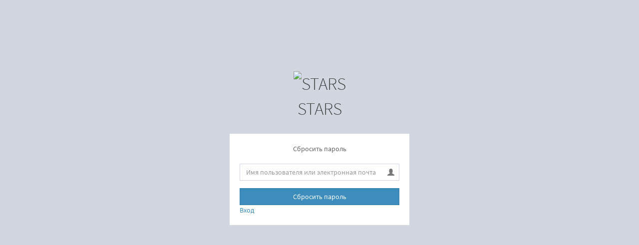

--- FILE ---
content_type: text/html; charset=UTF-8
request_url: https://localstar.tech/admin/resetting/request
body_size: 1756
content:

<!DOCTYPE html>
<html class="no-js">
    <head>
                    <meta http-equiv="X-UA-Compatible" content="IE=edge">
            <meta charset="UTF-8">
            <meta content='width=device-width, initial-scale=1, maximum-scale=1, user-scalable=no' name='viewport'>
        
        <meta data-sonata-admin='{"config":{"SKIN":"skin-black","CONFIRM_EXIT":true,"USE_SELECT2":true,"USE_ICHECK":true,"USE_STICKYFORMS":true,"DEBUG":false},"translations":{"CONFIRM_EXIT":"\u0423 \u0432\u0430\u0441 \u0435\u0441\u0442\u044c \u043d\u0435\u0441\u043e\u0445\u0440\u0430\u043d\u0435\u043d\u043d\u044b\u0435 \u0434\u0430\u043d\u043d\u044b\u0435"}}'
        >

                                    <link rel="stylesheet" href="/bundles/sonatacore/vendor/bootstrap/dist/css/bootstrap.min.css">
                            <link rel="stylesheet" href="/bundles/sonatacore/vendor/components-font-awesome/css/font-awesome.min.css">
                            <link rel="stylesheet" href="/bundles/sonatacore/vendor/ionicons/css/ionicons.min.css">
                            <link rel="stylesheet" href="/bundles/sonataadmin/vendor/admin-lte/dist/css/AdminLTE.min.css">
                            <link rel="stylesheet" href="/bundles/sonataadmin/vendor/iCheck/skins/square/blue.css">
                            <link rel="stylesheet" href="/bundles/sonatacore/vendor/eonasdan-bootstrap-datetimepicker/build/css/bootstrap-datetimepicker.min.css">
                            <link rel="stylesheet" href="/bundles/sonataadmin/vendor/jqueryui/themes/base/jquery-ui.css">
                            <link rel="stylesheet" href="/bundles/sonatacore/vendor/select2/select2.css">
                            <link rel="stylesheet" href="/bundles/sonatacore/vendor/select2-bootstrap-css/select2-bootstrap.min.css">
                            <link rel="stylesheet" href="/bundles/sonataadmin/vendor/x-editable/dist/bootstrap3-editable/css/bootstrap-editable.css">
                            <link rel="stylesheet" href="/bundles/sonataadmin/css/styles.css">
                            <link rel="stylesheet" href="/bundles/sonataadmin/css/layout.css">
                            <link rel="stylesheet" href="/bundles/sonataadmin/css/tree.css">
                            <link rel="stylesheet" href="/bundles/sonatacore/css/flashmessage.css">
                            <link rel="stylesheet" href="/bundles/sonataadmin/vendor/admin-lte/dist/css/skins/skin-black.min.css">
                    
                                
                                                <script src="/bundles/sonatacore/vendor/jquery/dist/jquery.min.js"></script>
                                    <script src="/bundles/sonataadmin/vendor/jquery.scrollTo/jquery.scrollTo.min.js"></script>
                                    <script src="/bundles/sonataadmin/vendor/jqueryui/ui/minified/jquery-ui.min.js"></script>
                                    <script src="/bundles/sonataadmin/vendor/jqueryui/ui/minified/i18n/jquery-ui-i18n.min.js"></script>
                                    <script src="/bundles/sonatacore/vendor/moment/min/moment.min.js"></script>
                                    <script src="/bundles/sonatacore/vendor/bootstrap/dist/js/bootstrap.min.js"></script>
                                    <script src="/bundles/sonatacore/vendor/eonasdan-bootstrap-datetimepicker/build/js/bootstrap-datetimepicker.min.js"></script>
                                    <script src="/bundles/sonataadmin/vendor/jquery-form/jquery.form.js"></script>
                                    <script src="/bundles/sonataadmin/jquery/jquery.confirmExit.js"></script>
                                    <script src="/bundles/sonataadmin/vendor/x-editable/dist/bootstrap3-editable/js/bootstrap-editable.min.js"></script>
                                    <script src="/bundles/sonatacore/vendor/select2/select2.min.js"></script>
                                    <script src="/bundles/sonataadmin/vendor/admin-lte/dist/js/app.min.js"></script>
                                    <script src="/bundles/sonataadmin/vendor/iCheck/icheck.min.js"></script>
                                    <script src="/bundles/sonataadmin/vendor/slimScroll/jquery.slimscroll.min.js"></script>
                                    <script src="/bundles/sonataadmin/vendor/waypoints/lib/jquery.waypoints.min.js"></script>
                                    <script src="/bundles/sonataadmin/vendor/waypoints/lib/shortcuts/sticky.min.js"></script>
                                    <script src="/bundles/sonataadmin/vendor/readmore-js/readmore.min.js"></script>
                                    <script src="/bundles/sonataadmin/vendor/masonry/dist/masonry.pkgd.min.js"></script>
                                    <script src="/bundles/sonataadmin/Admin.js"></script>
                                    <script src="/bundles/sonataadmin/treeview.js"></script>
                                    <script src="/bundles/sonataadmin/sidebar.js"></script>
                                    <script src="/bundles/sonatacore/js/base.js"></script>
                            
                                                    <script src="/bundles/sonatacore/vendor/moment/locale/ru.js"></script>
            
                                                                            <script src="/bundles/sonatacore/vendor/select2/select2_locale_ru.js"></script>
                                    
        <title>
                    Администрирование

                                                        </title>
    </head>
    <body
            class="sonata-bc login-page">

    <div class="wrapper">

                    <header class="main-header">
                                    <noscript>
                        <div class="noscript-warning">
                            В вашем браузере отключен Javascipt. Некоторые функции сайта будут недоступны.
                        </div>
                    </noscript>
                                                            </header>
        
        
    <div class="login-box">
                    <div class="login-logo">
                <a href="/admin/dashboard">
                                            <div>
                            <img style="width:64px;" src="/./api/v1/getFile/logo/logo.png" alt="STARS">
                        </div>
                                                                <span>STARS</span>
                                    </a>
            </div>
                <div class="login-box-body">
                            <p class="login-box-msg">Сбросить пароль</p>
                <form action="/admin/resetting/send-email" method="post" role="form">
                    <div class="form-group has-feedback">
                        <input type="text" class="form-control" id="username"  name="username" required="required"
                            placeholder="Имя пользователя или электронная почта"/>
                        <span class="glyphicon glyphicon-user form-control-feedback"></span>
                    </div>

                    <div class="row">
                        <div class="col-xs-12">
                            <button type="submit" class="btn btn-primary btn-block btn-flat">
                                Сбросить пароль
                            </button>
                        </div>
                    </div>
                </form>

                <a href="/admin/login">
                    Вход
                </a>
                    </div>
    </div>

    </div>

    
    <script defer src="https://static.cloudflareinsights.com/beacon.min.js/vcd15cbe7772f49c399c6a5babf22c1241717689176015" integrity="sha512-ZpsOmlRQV6y907TI0dKBHq9Md29nnaEIPlkf84rnaERnq6zvWvPUqr2ft8M1aS28oN72PdrCzSjY4U6VaAw1EQ==" data-cf-beacon='{"version":"2024.11.0","token":"a211ef18a32f4b6cae881cd05ce5ebef","r":1,"server_timing":{"name":{"cfCacheStatus":true,"cfEdge":true,"cfExtPri":true,"cfL4":true,"cfOrigin":true,"cfSpeedBrain":true},"location_startswith":null}}' crossorigin="anonymous"></script>
</body>
</html>


--- FILE ---
content_type: text/css
request_url: https://localstar.tech/bundles/sonataadmin/css/styles.css
body_size: 3266
content:
/**
 * SonataAdminBundle Theme based on SB Admin v2.0
 * http://startbootstrap.com/templates/sb-admin-v2/
*/

/* source-sans-pro-cyrillic-ext-300-normal*/
@font-face {
  font-family: 'Source Sans Pro';
  font-style: normal;
  font-display: swap;
  font-weight: 300;
  src: url(../fonts/source-sans-pro-cyrillic-ext-300-normal.woff2) format('woff2'), url(../fonts/source-sans-pro-all-300-normal.woff) format('woff');
  unicode-range: U+0460-052F, U+1C80-1C88, U+20B4, U+2DE0-2DFF, U+A640-A69F, U+FE2E-FE2F;
}
/* source-sans-pro-cyrillic-300-normal*/
@font-face {
  font-family: 'Source Sans Pro';
  font-style: normal;
  font-display: swap;
  font-weight: 300;
  src: url(../fonts/source-sans-pro-cyrillic-300-normal.woff2) format('woff2'), url(../fonts/source-sans-pro-all-300-normal.woff) format('woff');
  unicode-range: U+0400-045F, U+0490-0491, U+04B0-04B1, U+2116;
}
/* source-sans-pro-greek-ext-300-normal*/
@font-face {
  font-family: 'Source Sans Pro';
  font-style: normal;
  font-display: swap;
  font-weight: 300;
  src: url(../fonts/source-sans-pro-greek-ext-300-normal.woff2) format('woff2'), url(../fonts/source-sans-pro-all-300-normal.woff) format('woff');
  unicode-range: U+1F00-1FFF;
}
/* source-sans-pro-greek-300-normal*/
@font-face {
  font-family: 'Source Sans Pro';
  font-style: normal;
  font-display: swap;
  font-weight: 300;
  src: url(../fonts/source-sans-pro-greek-300-normal.woff2) format('woff2'), url(../fonts/source-sans-pro-all-300-normal.woff) format('woff');
  unicode-range: U+0370-03FF;
}
/* source-sans-pro-vietnamese-300-normal*/
@font-face {
  font-family: 'Source Sans Pro';
  font-style: normal;
  font-display: swap;
  font-weight: 300;
  src: url(../fonts/source-sans-pro-vietnamese-300-normal.woff2) format('woff2'), url(../fonts/source-sans-pro-all-300-normal.woff) format('woff');
  unicode-range: U+0102-0103, U+0110-0111, U+0128-0129, U+0168-0169, U+01A0-01A1, U+01AF-01B0, U+1EA0-1EF9, U+20AB;
}
/* source-sans-pro-latin-ext-300-normal*/
@font-face {
  font-family: 'Source Sans Pro';
  font-style: normal;
  font-display: swap;
  font-weight: 300;
  src: url(../fonts/source-sans-pro-latin-ext-300-normal.woff2) format('woff2'), url(../fonts/source-sans-pro-all-300-normal.woff) format('woff');
  unicode-range: U+0100-024F, U+0259, U+1E00-1EFF, U+2020, U+20A0-20AB, U+20AD-20CF, U+2113, U+2C60-2C7F, U+A720-A7FF;
}
/* source-sans-pro-latin-300-normal*/
@font-face {
  font-family: 'Source Sans Pro';
  font-style: normal;
  font-display: swap;
  font-weight: 300;
  src: url(../fonts/source-sans-pro-latin-300-normal.woff2) format('woff2'), url(../fonts/source-sans-pro-all-300-normal.woff) format('woff');
  unicode-range: U+0000-00FF, U+0131, U+0152-0153, U+02BB-02BC, U+02C6, U+02DA, U+02DC, U+2000-206F, U+2074, U+20AC, U+2122, U+2191, U+2193, U+2212, U+2215, U+FEFF, U+FFFD;
}

/* source-sans-pro-cyrillic-ext-300-italic*/
@font-face {
  font-family: 'Source Sans Pro';
  font-style: italic;
  font-display: swap;
  font-weight: 300;
  src: url(../fonts/source-sans-pro-cyrillic-ext-300-italic.woff2) format('woff2'), url(../fonts/source-sans-pro-all-300-italic.woff) format('woff');
  unicode-range: U+0460-052F, U+1C80-1C88, U+20B4, U+2DE0-2DFF, U+A640-A69F, U+FE2E-FE2F;
}
/* source-sans-pro-cyrillic-300-italic*/
@font-face {
  font-family: 'Source Sans Pro';
  font-style: italic;
  font-display: swap;
  font-weight: 300;
  src: url(../fonts/source-sans-pro-cyrillic-300-italic.woff2) format('woff2'), url(../fonts/source-sans-pro-all-300-italic.woff) format('woff');
  unicode-range: U+0400-045F, U+0490-0491, U+04B0-04B1, U+2116;
}
/* source-sans-pro-greek-ext-300-italic*/
@font-face {
  font-family: 'Source Sans Pro';
  font-style: italic;
  font-display: swap;
  font-weight: 300;
  src: url(../fonts/source-sans-pro-greek-ext-300-italic.woff2) format('woff2'), url(../fonts/source-sans-pro-all-300-italic.woff) format('woff');
  unicode-range: U+1F00-1FFF;
}
/* source-sans-pro-greek-300-italic*/
@font-face {
  font-family: 'Source Sans Pro';
  font-style: italic;
  font-display: swap;
  font-weight: 300;
  src: url(../fonts/source-sans-pro-greek-300-italic.woff2) format('woff2'), url(../fonts/source-sans-pro-all-300-italic.woff) format('woff');
  unicode-range: U+0370-03FF;
}
/* source-sans-pro-vietnamese-300-italic*/
@font-face {
  font-family: 'Source Sans Pro';
  font-style: italic;
  font-display: swap;
  font-weight: 300;
  src: url(../fonts/source-sans-pro-vietnamese-300-italic.woff2) format('woff2'), url(../fonts/source-sans-pro-all-300-italic.woff) format('woff');
  unicode-range: U+0102-0103, U+0110-0111, U+0128-0129, U+0168-0169, U+01A0-01A1, U+01AF-01B0, U+1EA0-1EF9, U+20AB;
}
/* source-sans-pro-latin-ext-300-italic*/
@font-face {
  font-family: 'Source Sans Pro';
  font-style: italic;
  font-display: swap;
  font-weight: 300;
  src: url(../fonts/source-sans-pro-latin-ext-300-italic.woff2) format('woff2'), url(../fonts/source-sans-pro-all-300-italic.woff) format('woff');
  unicode-range: U+0100-024F, U+0259, U+1E00-1EFF, U+2020, U+20A0-20AB, U+20AD-20CF, U+2113, U+2C60-2C7F, U+A720-A7FF;
}
/* source-sans-pro-latin-300-italic*/
@font-face {
  font-family: 'Source Sans Pro';
  font-style: italic;
  font-display: swap;
  font-weight: 300;
  src: url(../fonts/source-sans-pro-latin-300-italic.woff2) format('woff2'), url(../fonts/source-sans-pro-all-300-italic.woff) format('woff');
  unicode-range: U+0000-00FF, U+0131, U+0152-0153, U+02BB-02BC, U+02C6, U+02DA, U+02DC, U+2000-206F, U+2074, U+20AC, U+2122, U+2191, U+2193, U+2212, U+2215, U+FEFF, U+FFFD;
}

/* source-sans-pro-cyrillic-ext-400-normal*/
@font-face {
  font-family: 'Source Sans Pro';
  font-style: normal;
  font-display: swap;
  font-weight: 400;
  src: url(../fonts/source-sans-pro-cyrillic-ext-400-normal.woff2) format('woff2'), url(../fonts/source-sans-pro-all-400-normal.woff) format('woff');
  unicode-range: U+0460-052F, U+1C80-1C88, U+20B4, U+2DE0-2DFF, U+A640-A69F, U+FE2E-FE2F;
}
/* source-sans-pro-cyrillic-400-normal*/
@font-face {
  font-family: 'Source Sans Pro';
  font-style: normal;
  font-display: swap;
  font-weight: 400;
  src: url(../fonts/source-sans-pro-cyrillic-400-normal.woff2) format('woff2'), url(../fonts/source-sans-pro-all-400-normal.woff) format('woff');
  unicode-range: U+0400-045F, U+0490-0491, U+04B0-04B1, U+2116;
}
/* source-sans-pro-greek-ext-400-normal*/
@font-face {
  font-family: 'Source Sans Pro';
  font-style: normal;
  font-display: swap;
  font-weight: 400;
  src: url(../fonts/source-sans-pro-greek-ext-400-normal.woff2) format('woff2'), url(../fonts/source-sans-pro-all-400-normal.woff) format('woff');
  unicode-range: U+1F00-1FFF;
}
/* source-sans-pro-greek-400-normal*/
@font-face {
  font-family: 'Source Sans Pro';
  font-style: normal;
  font-display: swap;
  font-weight: 400;
  src: url(../fonts/source-sans-pro-greek-400-normal.woff2) format('woff2'), url(../fonts/source-sans-pro-all-400-normal.woff) format('woff');
  unicode-range: U+0370-03FF;
}
/* source-sans-pro-vietnamese-400-normal*/
@font-face {
  font-family: 'Source Sans Pro';
  font-style: normal;
  font-display: swap;
  font-weight: 400;
  src: url(../fonts/source-sans-pro-vietnamese-400-normal.woff2) format('woff2'), url(../fonts/source-sans-pro-all-400-normal.woff) format('woff');
  unicode-range: U+0102-0103, U+0110-0111, U+0128-0129, U+0168-0169, U+01A0-01A1, U+01AF-01B0, U+1EA0-1EF9, U+20AB;
}
/* source-sans-pro-latin-ext-400-normal*/
@font-face {
  font-family: 'Source Sans Pro';
  font-style: normal;
  font-display: swap;
  font-weight: 400;
  src: url(../fonts/source-sans-pro-latin-ext-400-normal.woff2) format('woff2'), url(../fonts/source-sans-pro-all-400-normal.woff) format('woff');
  unicode-range: U+0100-024F, U+0259, U+1E00-1EFF, U+2020, U+20A0-20AB, U+20AD-20CF, U+2113, U+2C60-2C7F, U+A720-A7FF;
}
/* source-sans-pro-latin-400-normal*/
@font-face {
  font-family: 'Source Sans Pro';
  font-style: normal;
  font-display: swap;
  font-weight: 400;
  src: url(../fonts/source-sans-pro-latin-400-normal.woff2) format('woff2'), url(../fonts/source-sans-pro-all-400-normal.woff) format('woff');
  unicode-range: U+0000-00FF, U+0131, U+0152-0153, U+02BB-02BC, U+02C6, U+02DA, U+02DC, U+2000-206F, U+2074, U+20AC, U+2122, U+2191, U+2193, U+2212, U+2215, U+FEFF, U+FFFD;
}

/* source-sans-pro-cyrillic-ext-400-italic*/
@font-face {
  font-family: 'Source Sans Pro';
  font-style: italic;
  font-display: swap;
  font-weight: 400;
  src: url(../fonts/source-sans-pro-cyrillic-ext-400-italic.woff2) format('woff2'), url(../fonts/source-sans-pro-all-400-italic.woff) format('woff');
  unicode-range: U+0460-052F, U+1C80-1C88, U+20B4, U+2DE0-2DFF, U+A640-A69F, U+FE2E-FE2F;
}
/* source-sans-pro-cyrillic-400-italic*/
@font-face {
  font-family: 'Source Sans Pro';
  font-style: italic;
  font-display: swap;
  font-weight: 400;
  src: url(../fonts/source-sans-pro-cyrillic-400-italic.woff2) format('woff2'), url(../fonts/source-sans-pro-all-400-italic.woff) format('woff');
  unicode-range: U+0400-045F, U+0490-0491, U+04B0-04B1, U+2116;
}
/* source-sans-pro-greek-ext-400-italic*/
@font-face {
  font-family: 'Source Sans Pro';
  font-style: italic;
  font-display: swap;
  font-weight: 400;
  src: url(../fonts/source-sans-pro-greek-ext-400-italic.woff2) format('woff2'), url(../fonts/source-sans-pro-all-400-italic.woff) format('woff');
  unicode-range: U+1F00-1FFF;
}
/* source-sans-pro-greek-400-italic*/
@font-face {
  font-family: 'Source Sans Pro';
  font-style: italic;
  font-display: swap;
  font-weight: 400;
  src: url(../fonts/source-sans-pro-greek-400-italic.woff2) format('woff2'), url(../fonts/source-sans-pro-all-400-italic.woff) format('woff');
  unicode-range: U+0370-03FF;
}
/* source-sans-pro-vietnamese-400-italic*/
@font-face {
  font-family: 'Source Sans Pro';
  font-style: italic;
  font-display: swap;
  font-weight: 400;
  src: url(../fonts/source-sans-pro-vietnamese-400-italic.woff2) format('woff2'), url(../fonts/source-sans-pro-all-400-italic.woff) format('woff');
  unicode-range: U+0102-0103, U+0110-0111, U+0128-0129, U+0168-0169, U+01A0-01A1, U+01AF-01B0, U+1EA0-1EF9, U+20AB;
}
/* source-sans-pro-latin-ext-400-italic*/
@font-face {
  font-family: 'Source Sans Pro';
  font-style: italic;
  font-display: swap;
  font-weight: 400;
  src: url(../fonts/source-sans-pro-latin-ext-400-italic.woff2) format('woff2'), url(../fonts/source-sans-pro-all-400-italic.woff) format('woff');
  unicode-range: U+0100-024F, U+0259, U+1E00-1EFF, U+2020, U+20A0-20AB, U+20AD-20CF, U+2113, U+2C60-2C7F, U+A720-A7FF;
}
/* source-sans-pro-latin-400-italic*/
@font-face {
  font-family: 'Source Sans Pro';
  font-style: italic;
  font-display: swap;
  font-weight: 400;
  src: url(../fonts/source-sans-pro-latin-400-italic.woff2) format('woff2'), url(../fonts/source-sans-pro-all-400-italic.woff) format('woff');
  unicode-range: U+0000-00FF, U+0131, U+0152-0153, U+02BB-02BC, U+02C6, U+02DA, U+02DC, U+2000-206F, U+2074, U+20AC, U+2122, U+2191, U+2193, U+2212, U+2215, U+FEFF, U+FFFD;
}

/* source-sans-pro-cyrillic-ext-600-normal*/
@font-face {
  font-family: 'Source Sans Pro';
  font-style: normal;
  font-display: swap;
  font-weight: 600;
  src: url(../fonts/source-sans-pro-cyrillic-ext-600-normal.woff2) format('woff2'), url(../fonts/source-sans-pro-all-600-normal.woff) format('woff');
  unicode-range: U+0460-052F, U+1C80-1C88, U+20B4, U+2DE0-2DFF, U+A640-A69F, U+FE2E-FE2F;
}
/* source-sans-pro-cyrillic-600-normal*/
@font-face {
  font-family: 'Source Sans Pro';
  font-style: normal;
  font-display: swap;
  font-weight: 600;
  src: url(../fonts/source-sans-pro-cyrillic-600-normal.woff2) format('woff2'), url(../fonts/source-sans-pro-all-600-normal.woff) format('woff');
  unicode-range: U+0400-045F, U+0490-0491, U+04B0-04B1, U+2116;
}
/* source-sans-pro-greek-ext-600-normal*/
@font-face {
  font-family: 'Source Sans Pro';
  font-style: normal;
  font-display: swap;
  font-weight: 600;
  src: url(../fonts/source-sans-pro-greek-ext-600-normal.woff2) format('woff2'), url(../fonts/source-sans-pro-all-600-normal.woff) format('woff');
  unicode-range: U+1F00-1FFF;
}
/* source-sans-pro-greek-600-normal*/
@font-face {
  font-family: 'Source Sans Pro';
  font-style: normal;
  font-display: swap;
  font-weight: 600;
  src: url(../fonts/source-sans-pro-greek-600-normal.woff2) format('woff2'), url(../fonts/source-sans-pro-all-600-normal.woff) format('woff');
  unicode-range: U+0370-03FF;
}
/* source-sans-pro-vietnamese-600-normal*/
@font-face {
  font-family: 'Source Sans Pro';
  font-style: normal;
  font-display: swap;
  font-weight: 600;
  src: url(../fonts/source-sans-pro-vietnamese-600-normal.woff2) format('woff2'), url(../fonts/source-sans-pro-all-600-normal.woff) format('woff');
  unicode-range: U+0102-0103, U+0110-0111, U+0128-0129, U+0168-0169, U+01A0-01A1, U+01AF-01B0, U+1EA0-1EF9, U+20AB;
}
/* source-sans-pro-latin-ext-600-normal*/
@font-face {
  font-family: 'Source Sans Pro';
  font-style: normal;
  font-display: swap;
  font-weight: 600;
  src: url(../fonts/source-sans-pro-latin-ext-600-normal.woff2) format('woff2'), url(../fonts/source-sans-pro-all-600-normal.woff) format('woff');
  unicode-range: U+0100-024F, U+0259, U+1E00-1EFF, U+2020, U+20A0-20AB, U+20AD-20CF, U+2113, U+2C60-2C7F, U+A720-A7FF;
}
/* source-sans-pro-latin-600-normal*/
@font-face {
  font-family: 'Source Sans Pro';
  font-style: normal;
  font-display: swap;
  font-weight: 600;
  src: url(../fonts/source-sans-pro-latin-600-normal.woff2) format('woff2'), url(../fonts/source-sans-pro-all-600-normal.woff) format('woff');
  unicode-range: U+0000-00FF, U+0131, U+0152-0153, U+02BB-02BC, U+02C6, U+02DA, U+02DC, U+2000-206F, U+2074, U+20AC, U+2122, U+2191, U+2193, U+2212, U+2215, U+FEFF, U+FFFD;
}

/* source-sans-pro-cyrillic-ext-600-italic*/
@font-face {
  font-family: 'Source Sans Pro';
  font-style: italic;
  font-display: swap;
  font-weight: 600;
  src: url(../fonts/source-sans-pro-cyrillic-ext-600-italic.woff2) format('woff2'), url(../fonts/source-sans-pro-all-600-italic.woff) format('woff');
  unicode-range: U+0460-052F, U+1C80-1C88, U+20B4, U+2DE0-2DFF, U+A640-A69F, U+FE2E-FE2F;
}
/* source-sans-pro-cyrillic-600-italic*/
@font-face {
  font-family: 'Source Sans Pro';
  font-style: italic;
  font-display: swap;
  font-weight: 600;
  src: url(../fonts/source-sans-pro-cyrillic-600-italic.woff2) format('woff2'), url(../fonts/source-sans-pro-all-600-italic.woff) format('woff');
  unicode-range: U+0400-045F, U+0490-0491, U+04B0-04B1, U+2116;
}
/* source-sans-pro-greek-ext-600-italic*/
@font-face {
  font-family: 'Source Sans Pro';
  font-style: italic;
  font-display: swap;
  font-weight: 600;
  src: url(../fonts/source-sans-pro-greek-ext-600-italic.woff2) format('woff2'), url(../fonts/source-sans-pro-all-600-italic.woff) format('woff');
  unicode-range: U+1F00-1FFF;
}
/* source-sans-pro-greek-600-italic*/
@font-face {
  font-family: 'Source Sans Pro';
  font-style: italic;
  font-display: swap;
  font-weight: 600;
  src: url(../fonts/source-sans-pro-greek-600-italic.woff2) format('woff2'), url(../fonts/source-sans-pro-all-600-italic.woff) format('woff');
  unicode-range: U+0370-03FF;
}
/* source-sans-pro-vietnamese-600-italic*/
@font-face {
  font-family: 'Source Sans Pro';
  font-style: italic;
  font-display: swap;
  font-weight: 600;
  src: url(../fonts/source-sans-pro-vietnamese-600-italic.woff2) format('woff2'), url(../fonts/source-sans-pro-all-600-italic.woff) format('woff');
  unicode-range: U+0102-0103, U+0110-0111, U+0128-0129, U+0168-0169, U+01A0-01A1, U+01AF-01B0, U+1EA0-1EF9, U+20AB;
}
/* source-sans-pro-latin-ext-600-italic*/
@font-face {
  font-family: 'Source Sans Pro';
  font-style: italic;
  font-display: swap;
  font-weight: 600;
  src: url(../fonts/source-sans-pro-latin-ext-600-italic.woff2) format('woff2'), url(../fonts/source-sans-pro-all-600-italic.woff) format('woff');
  unicode-range: U+0100-024F, U+0259, U+1E00-1EFF, U+2020, U+20A0-20AB, U+20AD-20CF, U+2113, U+2C60-2C7F, U+A720-A7FF;
}
/* source-sans-pro-latin-600-italic*/
@font-face {
  font-family: 'Source Sans Pro';
  font-style: italic;
  font-display: swap;
  font-weight: 600;
  src: url(../fonts/source-sans-pro-latin-600-italic.woff2) format('woff2'), url(../fonts/source-sans-pro-all-600-italic.woff) format('woff');
  unicode-range: U+0000-00FF, U+0131, U+0152-0153, U+02BB-02BC, U+02C6, U+02DA, U+02DC, U+2000-206F, U+2074, U+20AC, U+2122, U+2191, U+2193, U+2212, U+2215, U+FEFF, U+FFFD;
}

/* source-sans-pro-cyrillic-ext-700-normal*/
@font-face {
  font-family: 'Source Sans Pro';
  font-style: normal;
  font-display: swap;
  font-weight: 700;
  src: url(../fonts/source-sans-pro-cyrillic-ext-700-normal.woff2) format('woff2'), url(../fonts/source-sans-pro-all-700-normal.woff) format('woff');
  unicode-range: U+0460-052F, U+1C80-1C88, U+20B4, U+2DE0-2DFF, U+A640-A69F, U+FE2E-FE2F;
}
/* source-sans-pro-cyrillic-700-normal*/
@font-face {
  font-family: 'Source Sans Pro';
  font-style: normal;
  font-display: swap;
  font-weight: 700;
  src: url(../fonts/source-sans-pro-cyrillic-700-normal.woff2) format('woff2'), url(../fonts/source-sans-pro-all-700-normal.woff) format('woff');
  unicode-range: U+0400-045F, U+0490-0491, U+04B0-04B1, U+2116;
}
/* source-sans-pro-greek-ext-700-normal*/
@font-face {
  font-family: 'Source Sans Pro';
  font-style: normal;
  font-display: swap;
  font-weight: 700;
  src: url(../fonts/source-sans-pro-greek-ext-700-normal.woff2) format('woff2'), url(../fonts/source-sans-pro-all-700-normal.woff) format('woff');
  unicode-range: U+1F00-1FFF;
}
/* source-sans-pro-greek-700-normal*/
@font-face {
  font-family: 'Source Sans Pro';
  font-style: normal;
  font-display: swap;
  font-weight: 700;
  src: url(../fonts/source-sans-pro-greek-700-normal.woff2) format('woff2'), url(../fonts/source-sans-pro-all-700-normal.woff) format('woff');
  unicode-range: U+0370-03FF;
}
/* source-sans-pro-vietnamese-700-normal*/
@font-face {
  font-family: 'Source Sans Pro';
  font-style: normal;
  font-display: swap;
  font-weight: 700;
  src: url(../fonts/source-sans-pro-vietnamese-700-normal.woff2) format('woff2'), url(../fonts/source-sans-pro-all-700-normal.woff) format('woff');
  unicode-range: U+0102-0103, U+0110-0111, U+0128-0129, U+0168-0169, U+01A0-01A1, U+01AF-01B0, U+1EA0-1EF9, U+20AB;
}
/* source-sans-pro-latin-ext-700-normal*/
@font-face {
  font-family: 'Source Sans Pro';
  font-style: normal;
  font-display: swap;
  font-weight: 700;
  src: url(../fonts/source-sans-pro-latin-ext-700-normal.woff2) format('woff2'), url(../fonts/source-sans-pro-all-700-normal.woff) format('woff');
  unicode-range: U+0100-024F, U+0259, U+1E00-1EFF, U+2020, U+20A0-20AB, U+20AD-20CF, U+2113, U+2C60-2C7F, U+A720-A7FF;
}
/* source-sans-pro-latin-700-normal*/
@font-face {
  font-family: 'Source Sans Pro';
  font-style: normal;
  font-display: swap;
  font-weight: 700;
  src: url(../fonts/source-sans-pro-latin-700-normal.woff2) format('woff2'), url(../fonts/source-sans-pro-all-700-normal.woff) format('woff');
  unicode-range: U+0000-00FF, U+0131, U+0152-0153, U+02BB-02BC, U+02C6, U+02DA, U+02DC, U+2000-206F, U+2074, U+20AC, U+2122, U+2191, U+2193, U+2212, U+2215, U+FEFF, U+FFFD;
}

html {
    position: relative;
    min-height: 100%;
}

footer {
    position: absolute;
    bottom: 0;
    width: 100%;
    height: 20px;
    background-color: #333;
}

footer p {
    margin: 0;
}

footer a {
    color: #f6f6f6;
}

body > .header .logo {
    font-family: 'Source Sans Pro', sans-serif;
}

.main-header {
    height: 50px;
}

.logo img {
    display: inline;
    padding-bottom: 4px;
    max-height: 100%;
    max-width: 60px;
}

.logo span {
    display: inline-block;
    line-height: 1;
    vertical-align: middle;
    width: 200px;
}
.logo img + span { width: 140px; }

.open > .dropdown-menu {
    animation-duration: .3s;
    -webkit-animation-duration: .3s;
    -moz-animation-duration: .3s;
}

.dropdown-menu-scrollable {
    overflow-y: auto;
    max-height: 75vh;
}

/* Buttons */

.btn.btn-outline {
    color: inherit;
    background-color: transparent;
    transition: all .5s;
}

.btn.btn-primary.btn-outline:hover,
.btn.btn-success.btn-outline:hover,
.btn.btn-info.btn-outline:hover,
.btn.btn-warning.btn-outline:hover,
.btn.btn-danger.btn-outline:hover {
    color: #fff;
}



/* navigation */

.navbar-static-side ul li {
    border-bottom: 1px solid #e7e7e7;
}

.navbar-brand {
    padding-right: 20px;
}

.navbar-brand img {
    height: 28px;
    margin: 0;
    padding: 0 5px 0 0;
    vertical-align: middle;
}

.navbar-text .navbar-link {
    padding: 0 10px;
}

.right-side > .content-header {
    padding-bottom: 0;
}

.content-header .navbar {
    margin-bottom: 0;
}

.content-header .navbar-nav.navbar-right:last-child {
    margin-right: 0;
}

/* breadcrumb */

.sonata-bc .breadcrumb {
    padding: 0;
    margin: 0;
    background: inherit;
    float:left;
}

.sonata-bc .breadcrumb li a {
    display: inline-block;
}

/* MEGA MENU STYLE
********************************/
.dropdown-menu .dropdown-menu {
    display: block !important;
    position: static !important;
    margin: 0 !important;
    border: none !important;
    box-shadow: none !important;
}

.dropdown-menu.multi-column .dropdown-menu {
    min-width: 100px;
}

.dropdown-add .dropdown-menu > li > a {
    white-space: normal;
    overflow: hidden;
}

/* top right */

.navbar-static-top {
    margin-bottom: 0;
}

.navbar-top-links > p,
.navbar-top-links > ul {
    float: right;
}

.navbar-top-links li {
    display: inline-block;
}

.navbar-top-links li a,
.navbar-top-links li span {
    padding: 15px;
    min-height: 50px;
}

.navbar-top-links li a:hover {
    text-decoration: none;
}

.skin-black .navbar .breadcrumb > li  > a:hover {
    color: #444;
    background: #f5f5f5;
}

.skin-black .navbar .dropdown-menu > li > a:hover {
    background-color: #f5f5f5;
}

.navbar-top-links .dropdown-menu li {
    display: block;
}

.navbar-top-links .dropdown-menu li:last-child {
    margin-right: 0;
}

.navbar-top-links .dropdown-menu li a {
    padding: 3px 20px;
    min-height: 0;
}

.navbar-top-links .dropdown-menu li a div {
    white-space: normal;
}

.navbar-top-links .dropdown-messages,
.navbar-top-links .dropdown-tasks,
.navbar-top-links .dropdown-alerts {
    width: 310px;
    min-width: 0;
}

.navbar-top-links .dropdown-messages {
    margin-left: 5px;
}

.navbar-top-links .dropdown-tasks {
    margin-left: -59px;
}

.navbar-top-links .dropdown-alerts {
    margin-left: -123px;
}

.navbar-top-links .dropdown-user {
    right: 0;
    left: auto;
}

/* Content navbar */

body.fixed .content-header .navbar {
    position: relative;
}

/* sidebar menu styles */

.sidebar-search {
    padding: 15px;
}

.sidebar-menu li.keep-open > .treeview-menu {
    display: block !important;
    height: auto !important;
}

.arrow {
    float: right;
}

.fa.arrow:before {
    content: "\f104";
}

.active > a > .fa.arrow:before {
    content: "\f107";
}

.nav-second-level li,
.nav-third-level li {
    border-bottom: none !important;
}

.nav-second-level li a {
    padding-left: 37px;
}

.nav-third-level li a {
    padding-left: 52px;
}

@media(min-width:768px) {
    .navbar-static-side {
        z-index: 1;
        position: absolute;
        width: 250px;
    }

    .navbar-top-links .dropdown-messages,
    .navbar-top-links .dropdown-tasks,
    .navbar-top-links .dropdown-alerts {
        margin-left: auto;
    }
}


/* Admin table */

table.sonata-ba-list {
    font-size: 14px;
}

table.sonata-ba-list img {
    max-width: 100%;
    height: auto;
}

table.sonata-ba-list td {
    overflow: auto;
}

td.sonata-ba-list-label {
    color: #565656;
    font-weight: bold;
    text-align: right;
    vertical-align: middle !important;
}

/* side filter */

.box .box-header h4.box-title.filter_legend {
    position: relative;
    padding-left: 20px;
    cursor: pointer;
}

h4.filter_legend:before {
    content: "";
    display: block;
    width: 0;
    height: 0;
    border-top: 4px solid black;
    border-right: 4px solid transparent;
    border-left: 4px solid transparent;
    position: absolute;
    top: 50%;
    left: 2px;
    margin-top: -2px;
    margin-left: 5px;
}

h4.filter_legend.active,
tr.filter.active * {
    font-weight: bold;
    color: #000;
}

form.sonata-filter-form.form-stacked {
    padding-left: 0;
}

body.fixed .sonata-list-table {
    position: relative;
    margin-left: 15px;
    margin-right: 15px;
    margin-bottom: 5px;
}

.navbar-nav.navbar-right:last-child {
    margin-right: 0;
}

/* Overrides */

/* x-editable */
td.sonata-ba-list-field .editable {
    cursor: pointer;
}
td.sonata-ba-list-field .btn.editable {
    border-bottom: solid 1px #BBB;
}
td.sonata-ba-list-field .editable-empty:not(.editable-open) {
    display: none;
}
.sonata-ba-list tr:hover .editable-empty {
    display: inline-block;
}
.editable-pre-wrapped {
    white-space: normal;
}
.editable-container .prev:before {
    content: "\2190 ";
}
.editable-container .next:before {
    content: "\2192 ";
}

/* bootstrap */
.input-group-addon {
    width: auto; /* See https://github.com/sonata-project/SonataAdminBundle/issues/2950 */
}

/**
 * Make checkbox / radio label consistant with other labels
 */
.checkbox label,
.radio label {
    font-weight: 700;
}

/**
 * Undo Bootstrap styling for checkboxes and radio buttons when iCheck is in use.
 */
body.sonata-icheck .checkbox label,
body.sonata-icheck .radio label {
  padding-left: 0;
  margin-left: 0;
}

/**
 * The iCheck checkboxes & radios have 0 margin by default,
 * add some space for the label text.
 */
.checkbox div[class^="icheckbox"],
.checkbox-inline div[class^="icheckbox"],
.radio div[class^="iradio"],
.radio-inline div[class^="iradio"] {
    position: relative;
    margin-top: 4px \9;
    margin-right: 5px;
    margin-top: -3px;
}
.form-inline .checkbox div[class^="icheckbox"],
.form-inline .checkbox-inline div[class^="icheckbox"],
.form-inline .radio div[class^="iradio"],
.form-inline .radio-inline div[class^="iradio"] {
    position: relative;
    margin-top: 4px \9;
    margin-left: 0;
    margin-right: 5px;
    margin-top: -3px;
}
/* Hide Delete checkbox on sonata_type_collection tables */
.sonata-ba-field-inline-table td > div.checkbox > label > .control-label__text {
    position: absolute;
    width: 1px;
    height: 1px;
    padding: 0;
    margin: -1px;
    overflow: hidden;
    clip: rect(0,0,0,0);
    border: 0;
}

/* select2 */
.select2-choice, .select2-choices, .select2-drop {
    border-radius: 0 !important;
}

/* Used for the mosaic view */
td > div.row {
    padding: 0;
    margin: 0;
}

div.mosaic-box {
    padding: 2px;
    border-radius: 3px;
}


div.mosaic-inner-box {
    position: relative;
}

div.mosaic-inner-box-hover {
    position: absolute;
    top: 0;
    left: 0;
    right: 0;
    bottom: 0;
    border-radius: 4px 4px 0 0;
    background-color: rgba(255, 255, 255, .8);
    transition: .25s opacity;
    padding: 5px 10px;
}

div.mosaic-inner-box:hover > div.mosaic-inner-box-hover {
    opacity: 1;
}

div.mosaic-inner-box > div.mosaic-inner-box-hover {
    opacity: 0;
}

div.mosaic-inner-box img {
    width: 100%;
    height: auto;
    border-radius: 4px 4px 0 0;
}

div.mosaic-box-outter {
    background-size: 100% auto;
    border: 1px solid #ddd;
    border-radius: 5px;
    background-color: #fff;
}

div.mosaic-inner-box {
    height: 100px;
    border-bottom: none;
    overflow: hidden;
}

div.mosaic-inner-text {
    background: white;
    border-top: none;
    padding: 3px;
    border-radius: 0 0 5px 5px;
    z-index: 2;
    position: relative;
    white-space: nowrap;
    overflow: hidden;
    text-overflow: ellipsis;
}

.mosaic-inner-link {
    vertical-align: middle;
}

.mosaic-box-label {
    position: absolute;
    top: 10px;
    right: 10px;
}

div.mosaic-box.sonata-ba-list-row-selected > div.mosaic-inner-box {
    border: 1px solid #333;
    border-bottom: none;
}

div.mosaic-box.sonata-ba-list-row-selected > div.mosaic-inner-text {
    border: 1px solid #333;
    border-top: none;
}

.modal .mosaic-inner-text .icheckbox_square-blue {
    display: none;
}

div.sonata-filters-box div.form-group div.form-group {
    margin: 0;
}

div.sonata-filters-box div.form-group span.input-group-addon {
    padding: 3px 10px;
    font-size: 13px;
}

.sonata-search-result-hide {
    display: none;
}

.sonata-search-result-fade {
    opacity: 0.6;
}

.sonata-search-result-show {
    display: block;
}


--- FILE ---
content_type: text/css
request_url: https://localstar.tech/bundles/sonataadmin/css/layout.css
body_size: 1732
content:
/*body{*/
    /*padding-top: 50px;*/
/*}*/

/*@media (max-width: 978px) {*/
    /*body{*/
        /*padding-top: 0;*/
    /*}*/
/*}*/

div.border {
    border: 1px solid #DDDDDD;
    border-radius: 6px 6px 6px 6px;
    box-shadow: 0 1px 2px rgba(0, 0, 0, 0.075);
}

div.connection {
    position: absolute;
    left: 50%;
    top: 35%;
    width: 460px;
    margin: -130px 0 0 -250px;
    box-shadow: 2px 2px 10px #ccc;
    border: 1px solid #ddd;
    border-radius: 6px;
}

div.connection .control-group {
    padding: 0 20px 0 20px;
}

div.connection .alert {
    margin: 0 20px 20px 20px;
}

div.connection form {
    padding-top: 15px;
    margin-bottom: 0;
}

div.connection form .form-actions {
    margin-bottom: 0;
}

div.connection .form-actions {
    padding-left: 20px;
}

div.connection div input.big {
    height: 35px;
    font-size: 25px;
}

.sonata-bc.sonata-ba-no-side-menu div.container-fluid > div.content {
    margin-left: 0;
}



div.sonata-ba-field-inline-table input.title {
    width: 100px;
}

div.sonata-ba-field-inline-table textarea.title {
    width: 150px;
    height: 50px;
}

h4.filter_legend table {
    margin: 10px 0;
}


.table-striped tbody tr.sonata-ba-list-row-selected td, .table-striped tbody tr.sonata-ba-list-row-selected th {
    background-color: #E3F7FE;
}

table.sonata-ba-list td img {
    vertical-align: bottom
}

td.pager ul {
    float: left;
    list-style: none;
    margin: 2px;
    margin-left: auto;
    margin-right: auto;
}

td.pager ul li {
    float: left;
}

td.pager ul li a {
    border: 1px solid #cccccc;
    line-height: 25px;
    padding: 1px 8px 1px 8px;
    margin: 2px;
}

div.sonata-actions {
    /*margin-top: 18px;*/
    float: right
}

.sonata-ba-action.btn:not(:hover) {
    background: none;
    color: inherit;
}

.sonata-ba-list td.sonata-ba-list-field a.sonata-link-identifier {
    font-weight: bold;
}

td.sonata-ba-list-field.sonata-ba-list-field-boolean i {
    margin-right: 1ex;
}
td.sonata-ba-list-field.sonata-ba-list-field-boolean a:hover {
    text-decoration: none;
}

td.sonata-ba-list-field.sonata-ba-list-field-currency,
td.sonata-ba-list-field.sonata-ba-list-field-percent,
td.sonata-ba-list-field.sonata-ba-list-field-integer {
    text-align: right;
}

td.sonata-ba-list-field.sonata-ba-list-field-select {
    text-align: center;
}

div.sonata-ba-modal-edit-one-to-one td.sonata-ba-list-field-batch,
div.sonata-ba-modal-edit-one-to-one div.sonata-ba-list-actions,
div.sonata-ba-modal-edit-one-to-one th.sonata-ba-list-field-header-batch {
    display: none;
}

div.sonata-ba-modal-edit-one-to-one div.sonata-ba-list-actions {
    display: none;
}

th.sonata-ba-list-field-header-order-desc a,
th.sonata-ba-list-field-header-order-asc a {
    position: relative;
    margin-right: 10px;
    display: inline-block;
}

th.sonata-ba-list-field-header-order-asc a:hover:after,
th.sonata-ba-list-field-header-order-asc.sonata-ba-list-field-order-active a:after,
th.sonata-ba-list-field-header-order-desc.sonata-ba-list-field-order-active a:hover:after {
    content: "↓";
    color: black;
    line-height: 20px;
    font-size: 20px;
    display: block;
    position: absolute;
    top: 50%;
    right: -18px;
    margin-top: -12px;
}

th.sonata-ba-list-field-header-order-desc a:hover:after,
th.sonata-ba-list-field-header-order-desc.sonata-ba-list-field-order-active a:after,
th.sonata-ba-list-field-header-order-asc.sonata-ba-list-field-order-active a:hover:after {
    content: "↑";
    color: black;
    line-height: 20px;
    font-size: 20px;
    display: block;
    position: absolute;
    top: 50%;
    right: -18px;
    margin-top: -12px;
}

.sonata-ba-list-field-header-label-icon {
  margin-right: 2px;
}

em.sonata-ba-field-help {
    display: block;
    color: #999;
    margin-bottom: 10px;
}

fieldset legend {
    padding-left: 0;
}

select.sonata-medium, textarea.sonata-medium, input.sonata-medium {
    width: 400px;
}

textarea.sonata-medium {
    height: 125px;
}

input[type="file"] {
    height: 34px;
}

.sonata-ba-field-standard-natural .field-actions {
    display: block;
    margin-top: 5px;
}

.sonata-ba-field-inline-table select.sonata-medium,
.sonata-ba-field-inline-table textarea.sonata-medium,
.sonata-ba-field-inline-table input.sonata-medium {
    width: 150px;
}

.sonata-ba-view-title {
    font-size: 19px;
    line-height: 1;
    color: #404040;
    *padding: 0 0 5px 0;
    *line-height: 1.5;
}

.sonata-ba-view-title td, .sonata-ba-view-title th {
    border: 0;
}

.sonata-ba-view-container th {
    width: 130px;
}

.sonata-ba-view-container td, .sonata-ba-view-container th {
    border-bottom: 0;
    border-top: 1px solid #eee;
}

.sonata-ba-view-container:nth-child(2n) td, .sonata-ba-view-container:nth-child(2n) th {
    background-color: #f9f9f9;
}

.sonata-ba-view-container:nth-child(2n):hover td, .sonata-ba-view-container:nth-child(2n):hover th {
    background-color: #f5f5f5;
}

.sonata-ba-view-container.history-audit-compare th {
     width: 10%;
}

.sonata-ba-view-container.history-audit-compare td {
     width: 40%;
}
.sonata-ba-view-container.history-audit-compare th.diff {
     background: pink;
}

.container-fluid > .sidebar {
    top: auto;
}

.sonata-action-element.btn-group {
    display: inline-block;
    padding: 4px 10px 4px;
    vertical-align: middle;
}

.sonata-collection-add, .sonata-collection-delete {
    box-shadow: none;
}

.no-js .sonata-collection-add, .no-js .sonata-collection-delete {
    display: none;
}

ul.inputs-list {
    padding-left: 150px;
}

legend + .sonata-ba-collapsed-fields {
    margin-top: 18px;
    -webkit-margin-top-collapse: separate;
}

legend.sonata-ba-fieldset-collapsed-description + .sonata-ba-collapsed-fields {
    margin-top: 0;
}

.sonata-ba-collapsed-fields > p {
    margin-bottom: 18px;
}

.bordered-table tbody.ui-sortable tr {
    cursor: move;
}

.sonata-ba-fieldset-collapsed legend:before {
    content: '+ ';
}

.sonata-ba-collapsed-fields-close legend:before {
    content: '- ';
    padding-left: 5px;
}

.sonata-preview-form-container fieldset, .sonata-preview-form-container .tabbable {
    display: none;
}

.pagination {
    margin: 0;
}

.field-short-description {
    min-width: 250px;
    min-height: 18px;
    display: block;
    float: left;
    background: #fefefe;
    border: 1px solid #e9e9e9;
    border-radius: 4px 4px 4px 4px;
    list-style: none outside none;
    margin: 0 15px 0 0;
    padding: 4px 15px;
}

.inner-field-short-description {

}

.required:after {
    content: '*';
}

.form-horizontal .control-group {
    margin-bottom: 10px;
}

.noscript-warning {
    background-color: #C70A0A;
    color: #FFFFFF;
    font-size: 14px;
    font-weight: bold;
    padding: 4px 0;
    text-align: center;
    width: 100%;
}

body.fixed .content-header .navbar.stuck {
    position:fixed;
    top:50px;
    width: 100%;
    margin-left: -15px;
    z-index: 5;
    border-radius: 0;
}

.sonata-search-result-list > li {
    word-wrap: break-word;
}

.form-actions.stuck {
    position:fixed;
    bottom:0;
    width: 100%;
    margin-left: -15px;
    margin-bottom: 0;
    z-index: 5;
    border-radius: 0;
}

@media(max-width:768px) {
    body.fixed .main-header {
        position: relative;
    }
    body.fixed .content-wrapper,
    body.fixed .right-side {
        padding-top: 0;
    }
    body.fixed .content-header nav.navbar.stuck {
        top: 0;
        position: relative;
        margin: 0;
        width: 100%;
    }
    body.fixed .main-sidebar {
        position: absolute;
    }
    /* disable slimScroll */
    body.fixed .main-sidebar .slimScrollDiv,
    body.fixed .main-sidebar .sidebar {
        overflow: visible !important;
        height: auto !important;
    }
    .navbar-custom-menu > .navbar-nav > li >.dropdown-menu {
        width: auto !important;
        min-width: 230px; /* width of the left sidebar */
    }
}


--- FILE ---
content_type: text/css
request_url: https://localstar.tech/bundles/sonatacore/css/flashmessage.css
body_size: -174
content:
.read-more-state {
    display: none;
}

.read-more-target {
    opacity: 0;
    display: none;
    max-height: 0;
    font-size: 0;
    transition: .40s ease;
}

.read-more-state:checked ~ .read-more-wrap .read-more-target {
    opacity: 1;
    display: block;
    font-size: inherit;
    max-height: 999em;
}

.read-more-trigger {
    cursor: pointer;
    margin: auto;
}

.alert .read-more-trigger {
    position: relative;
    left: calc(50% - 1rem);
}

--- FILE ---
content_type: application/javascript
request_url: https://localstar.tech/bundles/sonataadmin/Admin.js
body_size: 7782
content:
/*

 This file is part of the Sonata package.

 (c) Thomas Rabaix <thomas.rabaix@sonata-project.org>

 For the full copyright and license information, please view the LICENSE
 file that was distributed with this source code.

 */

var Admin = {

    collectionCounters: [],
    config: null,
    translations: null,

    /**
     * This function must be called when an ajax call is done, to ensure
     * the retrieved html is properly setup
     *
     * @param subject
     */
    shared_setup: function(subject) {
        Admin.read_config();
        Admin.log("[core|shared_setup] Register services on", subject);
        Admin.setup_ie10_polyfill();
        Admin.set_object_field_value(subject);
        Admin.add_filters(subject);
        Admin.setup_select2(subject);
        Admin.setup_icheck(subject);
        Admin.setup_checkbox_range_selection(subject);
        Admin.setup_xeditable(subject);
        Admin.setup_form_tabs_for_errors(subject);
        Admin.setup_inline_form_errors(subject);
        Admin.setup_tree_view(subject);
        Admin.setup_collection_counter(subject);
        Admin.setup_sticky_elements(subject);
        Admin.setup_readmore_elements(subject);
        Admin.setup_form_submit(subject);

//        Admin.setup_list_modal(subject);
    },
    setup_ie10_polyfill: function() {
      // http://getbootstrap.com/getting-started/#support-ie10-width
      if (navigator.userAgent.match(/IEMobile\/10\.0/)) {
          var msViewportStyle = document.createElement('style');
          msViewportStyle.appendChild(document.createTextNode('@-ms-viewport{width:auto!important}'));
          document.querySelector('head').appendChild(msViewportStyle);
      }
    },
    read_config: function() {
      var data = jQuery('[data-sonata-admin]').data('sonata-admin');

      this.config = data.config;
      this.translations = data.translations;
    },
    get_config: function(key) {
        if (this.config == null) {
            this.read_config();
        }

        return this.config[key];
    },
    get_translations: function(key) {
        if (this.translations == null) {
          this.read_config();
        }

        return this.translations[key];
    },
    setup_list_modal: function(modal) {
        Admin.log('[core|setup_list_modal] configure modal on', modal);
        // this will force relation modal to open list of entity in a wider modal
        // to improve readability
        jQuery('div.modal-dialog', modal).css({
            width:  '90%', //choose your width
            height: '85%',
            padding: 0
        });
        jQuery('div.modal-content', modal).css({
            'border-radius':'0',
            height:   '100%',
            padding: 0
        });
        jQuery('.modal-body', modal).css({
            width:    'auto',
            height:   '90%',
            padding: 15,
            overflow: 'auto'
        });

        jQuery(modal).trigger('sonata-admin-setup-list-modal');
    },
    setup_select2: function(subject) {
        if (Admin.get_config('USE_SELECT2')) {
            Admin.log('[core|setup_select2] configure Select2 on', subject);

            jQuery('select:not([data-sonata-select2="false"])', subject).each(function() {
                var select                  = jQuery(this);
                var allowClearEnabled       = false;
                var popover                 = select.data('popover');
                var maximumSelectionSize    = null;
                var minimumResultsForSearch = 10;

                select.removeClass('form-control');

                if (select.find('option[value=""]').length || select.attr('data-sonata-select2-allow-clear')==='true') {
                    allowClearEnabled = true;
                } else if (select.attr('data-sonata-select2-allow-clear')==='false') {
                    allowClearEnabled = false;
                }

                if (select.attr('data-sonata-select2-maximumSelectionSize')) {
                    maximumSelectionSize = select.attr('data-sonata-select2-maximumSelectionSize');
                }

                if (select.attr('data-sonata-select2-minimumResultsForSearch')) {
                    minimumResultsForSearch = select.attr('data-sonata-select2-minimumResultsForSearch');
                }

                select.select2({
                    width: function(){
                        // Select2 v3 and v4 BC. If window.Select2 is defined, then the v3 is installed.
                        // NEXT_MAJOR: Remove Select2 v3 support.
                        return Admin.get_select2_width(window.Select2 ? this.element : select);
                    },
                    dropdownAutoWidth: true,
                    minimumResultsForSearch: minimumResultsForSearch,
                    allowClear: allowClearEnabled,
                    maximumSelectionSize: maximumSelectionSize
                });

                if (undefined !== popover) {
                    select
                        .select2('container')
                        .popover(popover.options)
                    ;
                }
            });
        }
    },
    setup_icheck: function(subject) {
        if (Admin.get_config('USE_ICHECK')) {
            Admin.log('[core|setup_icheck] configure iCheck on', subject);

            var inputs = jQuery('input[type="checkbox"]:not(label.btn > input, [data-sonata-icheck="false"]), input[type="radio"]:not(label.btn > input, [data-sonata-icheck="false"])', subject);
            inputs
              .iCheck({
                checkboxClass: 'icheckbox_square-blue',
                radioClass: 'iradio_square-blue'
              })
              // See https://github.com/fronteed/iCheck/issues/244
              .on('ifToggled', function (e) {
                  jQuery(e.target).trigger('change');
              });

            // In case some checkboxes were already checked (for instance after moving back in the browser's session history), update iCheck checkboxes.
            if (subject === window.document) {
                setTimeout(function () { inputs.iCheck('update'); }, 0);
            }
        }
    },
    /**
     * Setup checkbox range selection
     *
     * Clicking on a first checkbox then another with shift + click
     * will check / uncheck all checkboxes between them
     *
     * @param {string|Object} subject The html selector or object on which function should be applied
     */
    setup_checkbox_range_selection: function(subject) {
        Admin.log('[core|setup_checkbox_range_selection] configure checkbox range selection on', subject);

        var previousIndex,
            useICheck = Admin.get_config('USE_ICHECK')
        ;

        // When a checkbox or an iCheck helper is clicked
        jQuery('tbody input[type="checkbox"], tbody .iCheck-helper', subject).click(function (event) {
            var input;

            if (useICheck) {
                input = jQuery(this).prev('input[type="checkbox"]');
            } else {
                input = jQuery(this);
            }

            if (input.length) {
                var currentIndex = input.closest('tr').index();

                if (event.shiftKey && previousIndex >= 0) {
                    var isChecked = jQuery('tbody input[type="checkbox"]:nth(' + currentIndex + ')', subject).prop('checked');

                    // Check all checkbox between previous and current one clicked
                    jQuery('tbody input[type="checkbox"]', subject).each(function (i, e) {
                        if (i > previousIndex && i < currentIndex || i > currentIndex && i < previousIndex) {
                            if (useICheck) {
                                jQuery(e).iCheck(isChecked ? 'check' : 'uncheck');

                                return;
                            }

                            jQuery(e).prop('checked', isChecked);
                        }
                    });
                }

                previousIndex  = currentIndex;
            }
        });
    },

    setup_xeditable: function(subject) {
        Admin.log('[core|setup_xeditable] configure xeditable on', subject);
        jQuery('.x-editable', subject).editable({
            emptyclass: 'editable-empty btn btn-sm btn-default',
            emptytext: '<i class="fa fa-pencil"></i>',
            container: 'body',
            placement: 'auto',
            success: function(response) {
                var html = jQuery(response);
                Admin.setup_xeditable(html);
                jQuery(this)
                    .closest('td')
                    .replaceWith(html);
            },
            error: function(xhr, statusText, errorThrown) {
                // On some error responses, we return JSON.
                if ('application/json' === xhr.getResponseHeader('Content-Type')) {
                    return JSON.parse(xhr.responseText);
                }

                return xhr.responseText;
            }
        });
    },

    /**
     * render log message
     * @param mixed
     */
    log: function() {
        if (!Admin.get_config('DEBUG')) {
          return;
        }

        var msg = '[Sonata.Admin] ' + Array.prototype.join.call(arguments,', ');
        if (window.console && window.console.log) {
            window.console.log(msg);
        } else if (window.opera && window.opera.postError) {
            window.opera.postError(msg);
        }
    },

    /**
     * NEXT_MAJOR: remove this function.
     *
     * @deprecated since sonata-project/admin-bundle 3.0
     */
    add_pretty_errors: function() {
        console.warn('Admin.add_pretty_errors() is deprecated since sonata-project/admin-bundle 3.0');
    },

    stopEvent: function(event) {
        event.preventDefault();

        return event.target;
    },

    add_filters: function(subject) {
        Admin.log('[core|add_filters] configure filters on', subject);

        function updateCounter() {
            var count = jQuery('a.sonata-toggle-filter .fa-check-square-o', subject).length;

            jQuery('.sonata-filter-count', subject).text(count);
        }

        jQuery('a.sonata-toggle-filter', subject).on('click', function(e) {
            e.preventDefault();
            e.stopPropagation();

            if (jQuery(e.target).attr('sonata-filter') == 'false') {
                return;
            }

            Admin.log('[core|add_filters] handle filter container: ', jQuery(e.target).attr('filter-container'))

            var filters_container = jQuery('#' + jQuery(e.currentTarget).attr('filter-container'));

            if (jQuery('div[sonata-filter="true"]:visible', filters_container).length == 0) {
                jQuery(filters_container).slideDown();
            }

            var targetSelector = jQuery(e.currentTarget).attr('filter-target'),
                target = jQuery('div[id="' + targetSelector + '"]', filters_container),
                filterToggler = jQuery('i', '.sonata-toggle-filter[filter-target="' + targetSelector + '"]')
            ;

            if (jQuery(target).is(":visible")) {
                filterToggler
                    .filter(':not(.fa-minus-circle)')
                    .removeClass('fa-check-square-o')
                    .addClass('fa-square-o')
                ;

                target.hide();

            } else {
                filterToggler
                    .filter(':not(.fa-minus-circle)')
                    .removeClass('fa-square-o')
                    .addClass('fa-check-square-o')
                ;

                target.show();
            }

            if (jQuery('div[sonata-filter="true"]:visible', filters_container).length > 0) {
                jQuery(filters_container).slideDown();
            } else {
                jQuery(filters_container).slideUp();
            }

            updateCounter();
        });

        jQuery('.sonata-filter-form', subject).on('submit', function () {
            var $form = jQuery(this);
            $form.find('[sonata-filter="true"]:hidden :input').val('');

            if (!this.dataset.defaultValues) {
                return;
            }

            var defaults = Admin.convert_query_string_to_object(
                jQuery.param({'filter': JSON.parse(this.dataset.defaultValues)})
            );

            // Keep only changed values
            $form.find('[name*=filter]').each(function (i, field) {
                var defaultValue = field.multiple ? [] : '';

                if (JSON.stringify(defaults[field.name] || defaultValue) === JSON.stringify(jQuery(field).val() || defaultValue)) {
                    field.removeAttribute('name');
                }
            });

            // Simulate a reset if no value is different from the default ones.
            if ($form.find('[name*=filter]').length === 0) {
                $form.append('<input name="filters" type="hidden" value="reset">');
            }
        });

        /* Advanced filters */
        if (jQuery('.advanced-filter :input:visible', subject).filter(function () { return jQuery(this).val() }).length === 0) {
            jQuery('.advanced-filter').hide();
        };

        jQuery('[data-toggle="advanced-filter"]', subject).click(function() {
            jQuery('.advanced-filter').toggle();
        });

        updateCounter();
    },

    /**
     * Change object field value
     * @param subject
     */
    set_object_field_value: function(subject) {
        Admin.log('[core|set_object_field_value] set value field on', subject);

        this.log(jQuery('a.sonata-ba-edit-inline', subject));
        jQuery('a.sonata-ba-edit-inline', subject).click(function(event) {
            Admin.stopEvent(event);
            var subject = jQuery(this);
            jQuery.ajax({
                url: subject.attr('href'),
                type: 'POST',
                success: function(response) {
                    var elm = jQuery(subject).parent();
                    elm.children().remove();
                    // fix issue with html comment ...
                    elm.html(jQuery(response.replace(/<!--[\s\S]*?-->/g, "")).html());
                    elm.effect("highlight", {'color' : '#57A957'}, 2000);
                    Admin.set_object_field_value(elm);
                },
                error: function(xhr, statusText, errorThrown) {
                    jQuery(subject).parent().effect("highlight", {'color' : '#C43C35'}, 2000);
                }
            });
        });
    },

    setup_collection_counter: function(subject) {
        Admin.log('[core|setup_collection_counter] setup collection counter', subject);

        // Count and save element of each collection
        var highestCounterRegexp = new RegExp('_([0-9]+)[^0-9]*$');
        jQuery(subject).find('[data-prototype]').each(function() {
            var collection = jQuery(this);
            var counter = -1;
            collection.children().each(function() {
                var matches = highestCounterRegexp.exec(jQuery('[id^="sonata-ba-field-container"]', this).attr('id'));
                if (matches && matches[1] && matches[1] > counter) {
                    counter = parseInt(matches[1], 10);
                }
            });
            Admin.collectionCounters[collection.attr('id')] = counter;
        });
    },

    setup_collection_buttons: function(subject) {

        jQuery(subject).on('click', '.sonata-collection-add', function(event) {
            Admin.stopEvent(event);

            var container = jQuery(this).closest('[data-prototype]');
            var counter = ++Admin.collectionCounters[container.attr('id')];
            var proto = container.attr('data-prototype');
            var protoName = container.attr('data-prototype-name') || '__name__';
            // Set field id
            var idRegexp = new RegExp(container.attr('id')+'_'+protoName,'g');
            proto = proto.replace(idRegexp, container.attr('id')+'_'+counter);

            // Set field name
            var parts = container.attr('id').split('_');
            var nameRegexp = new RegExp(parts[parts.length-1]+'\\]\\['+protoName,'g');
            proto = proto.replace(nameRegexp, parts[parts.length-1]+']['+counter);
            jQuery(proto)
                .insertBefore(jQuery(this).parent())
                .trigger('sonata-admin-append-form-element')
            ;

            jQuery(this).trigger('sonata-collection-item-added');
        });

        jQuery(subject).on('click', '.sonata-collection-delete', function(event) {
            Admin.stopEvent(event);

            jQuery(this).trigger('sonata-collection-item-deleted');

            jQuery(this).closest('.sonata-collection-row').remove();

            jQuery(document).trigger('sonata-collection-item-deleted-successful');
        });
    },

    setup_per_page_switcher: function(subject) {
        Admin.log('[core|setup_per_page_switcher] setup page switcher', subject);

        jQuery('select.per-page').change(function(event) {
            jQuery('input[type=submit]').hide();

            window.top.location.href=this.options[this.selectedIndex].value;
        });
    },

    setup_form_tabs_for_errors: function(subject) {
        Admin.log('[core|setup_form_tabs_for_errors] setup form tab\'s errors', subject);

        // Switch to first tab with server side validation errors on page load
        jQuery('form', subject).each(function() {
            Admin.show_form_first_tab_with_errors(jQuery(this), '.sonata-ba-field-error');
        });

        // Switch to first tab with HTML5 errors on form submit
        jQuery(subject)
            .on('click', 'form [type="submit"]', function() {
                Admin.show_form_first_tab_with_errors(jQuery(this).closest('form'), ':invalid');
            })
            .on('keypress', 'form [type="text"]', function(e) {
                if (13 === e.which) {
                    Admin.show_form_first_tab_with_errors(jQuery(this), ':invalid');
                }
            })
        ;
    },

    show_form_first_tab_with_errors: function(form, errorSelector) {
        Admin.log('[core|show_form_first_tab_with_errors] show first tab with errors', form);

        var tabs = form.find('.nav-tabs a'), firstTabWithErrors;

        tabs.each(function() {
            var id = jQuery(this).attr('href'),
                tab = jQuery(this),
                icon = tab.find('.has-errors');

            if (jQuery(id).find(errorSelector).length > 0) {
                // Only show first tab with errors
                if (!firstTabWithErrors) {
                    tab.tab('show');
                    firstTabWithErrors = tab;
                }

                icon.removeClass('hide');
            } else {
                icon.addClass('hide');
            }
        });
    },

    setup_inline_form_errors: function(subject) {
        Admin.log('[core|setup_inline_form_errors] show first tab with errors', subject);

        var deleteCheckboxSelector = '.sonata-ba-field-inline-table [id$="_delete"][type="checkbox"]';

        jQuery(deleteCheckboxSelector, subject).each(function() {
            Admin.switch_inline_form_errors(jQuery(this));
        });

        jQuery(subject).on('change', deleteCheckboxSelector, function() {
            Admin.switch_inline_form_errors(jQuery(this));
        });
    },

    /**
     * Disable inline form errors when the row is marked for deletion
     */
    switch_inline_form_errors: function(subject) {
        Admin.log('[core|switch_inline_form_errors] switch_inline_form_errors', subject);

        var row = subject.closest('.sonata-ba-field-inline-table'),
            errors = row.find('.sonata-ba-field-error-messages')
        ;

        if (subject.is(':checked')) {
            row
                .find('[required]')
                .removeAttr('required')
                .attr('data-required', 'required')
            ;

            errors.hide();
        } else {
            row
                .find('[data-required]')
                .attr('required', 'required')
            ;

            errors.show();
        }
    },

    setup_tree_view: function(subject) {
        Admin.log('[core|setup_tree_view] setup tree view', subject);

        jQuery('ul.js-treeview', subject).treeView();
    },

    /** Return the width for simple and sortable select2 element **/
    get_select2_width: function(element){
        var ereg = /width:(auto|(([-+]?([0-9]*\.)?[0-9]+)(px|em|ex|%|in|cm|mm|pt|pc)))/i;

        // this code is an adaptation of select2 code (initContainerWidth function)
        var style = element.attr('style');
        //console.log("main style", style);

        if (style !== undefined) {
            var attrs = style.split(';');

            for (var i = 0, l = attrs.length; i < l; i = i + 1) {
                var matches = attrs[i].replace(/\s/g, '').match(ereg);
                if (matches !== null && matches.length >= 1)
                    return matches[1];
            }
        }

        style = element.css('width');
        if (style.indexOf("%") > 0) {
            return style;
        }

        return '100%';
    },

    setup_sortable_select2: function(subject, data, customOptions) {
        var transformedData = [];
        for (var i = 0 ; i < data.length ; i++) {
            transformedData[i] = {id: data[i].data, text: data[i].label};
        }

        var options = Object.assign({
            width: function(){
                // Select2 v3 and v4 BC. If window.Select2 is defined, then the v3 is installed.
                // NEXT_MAJOR: Remove Select2 v3 support.
                return Admin.get_select2_width(window.Select2 ? this.element : subject);
            },
            dropdownAutoWidth: true,
            data: transformedData,
            multiple: true
        }, customOptions);

        subject.select2(options);

        subject.select2("container").find("ul.select2-choices").sortable({
            containment: 'parent',
            start: function () {
                subject.select2("onSortStart");
            },
            update: function () {
                subject.select2("onSortEnd");
            }
        });

        // On form submit, transform value to match what is expected by server
        subject.parents('form:first').submit(function (event) {
            var values = subject.val().trim();
            if (values !== '') {
                var baseName = subject.attr('name');
                values   = values.split(',');
                baseName = baseName.substring(0, baseName.length-1);
                for (var i=0; i<values.length; i++) {
                    jQuery('<input>')
                        .attr('type', 'hidden')
                        .attr('name', baseName+i+']')
                        .val(values[i])
                        .appendTo(subject.parents('form:first'));
                }
            }
            subject.remove();
        });
    },

    setup_sticky_elements: function(subject) {
        if (Admin.get_config('USE_STICKYFORMS')) {
            Admin.log('[core|setup_sticky_elements] setup sticky elements on', subject);

            var topNavbar = jQuery(subject).find('.navbar-static-top');
            var wrapper = jQuery(subject).find('.content-wrapper');
            var navbar  = jQuery(wrapper).find('nav.navbar');
            var footer  = jQuery(wrapper).find('.sonata-ba-form-actions');

            if (navbar.length) {
                new Waypoint.Sticky({
                    element: navbar[0],
                    offset: function() {
                        Admin.refreshNavbarStuckClass(topNavbar);

                        return jQuery(topNavbar).outerHeight();
                    },
                    handler: function( direction ) {
                        if (direction == 'up') {
                            jQuery(navbar).width('auto');
                        } else {
                            jQuery(navbar).width(jQuery(wrapper).outerWidth());
                        }

                        Admin.refreshNavbarStuckClass(topNavbar);
                    }
                });
            }

            if (footer.length) {
                new Waypoint({
                    element: wrapper[0],
                    offset: 'bottom-in-view',
                    handler: function(direction) {
                        var position = jQuery('.sonata-ba-form form > .row').outerHeight() + jQuery(footer).outerHeight() - 2;

                        if (position < jQuery(footer).offset().top) {
                            jQuery(footer).removeClass('stuck');
                        }

                        if (direction == 'up') {
                            jQuery(footer).addClass('stuck');
                        }
                    }
                });
            }

            Admin.handleScroll(footer, navbar, wrapper);
        }
    },

    handleScroll: function(footer, navbar, wrapper) {
        if (footer.length && jQuery(window).scrollTop() + jQuery(window).height() != jQuery(document).height()) {
            jQuery(footer).addClass('stuck');
        }

        jQuery(window).scroll(
            Admin.debounce(function() {
                if (footer.length && Math.round(jQuery(window).scrollTop() + jQuery(window).height()) >= jQuery(document).height()) {
                    jQuery(footer).removeClass('stuck');
                }

                if (navbar.length && jQuery(window).scrollTop() === 0) {
                    jQuery(navbar).removeClass('stuck');
                }
            }, 250)
        );

        jQuery('body').on('expanded.pushMenu collapsed.pushMenu', function() {
            setTimeout(function() {
                Admin.handleResize(footer, navbar, wrapper);
            }, 350); // the animation takes 0.3s to execute, so we have to take the width, just after the animation ended
        });

        jQuery(window).resize(
            Admin.debounce(function() {
                Admin.handleResize(footer, navbar, wrapper);
            }, 250)
        );
    },

    handleResize: function(footer, navbar, wrapper) {
        if (navbar.length && jQuery(navbar).hasClass('stuck')) {
            jQuery(navbar).width(jQuery(wrapper).outerWidth());
        }

        if (footer.length && jQuery(footer).hasClass('stuck')) {
            jQuery(footer).width(jQuery(wrapper).outerWidth());
        }
    },

    refreshNavbarStuckClass: function(topNavbar) {
        var stuck = jQuery('#navbar-stuck');

        if (!stuck.length) {
            stuck = jQuery('<style id="navbar-stuck">')
                .prop('type', 'text/css')
                .appendTo('head')
            ;
        }

        stuck.html('body.fixed .content-header .navbar.stuck { top: ' + jQuery(topNavbar).outerHeight() + 'px; }');
    },

    // http://davidwalsh.name/javascript-debounce-function
    debounce: function (func, wait, immediate) {
        var timeout;

        return function() {
            var context = this,
                args    = arguments;

            var later = function() {
                timeout = null;

                if (!immediate) {
                    func.apply(context, args);
                }
            };

            var callNow = immediate && !timeout;

            clearTimeout(timeout);
            timeout = setTimeout(later, wait);

            if (callNow) {
                func.apply(context, args);
            }
        };
    },

    setup_readmore_elements: function(subject) {
        Admin.log('[core|setup_readmore_elements] setup readmore elements on', subject);

        jQuery(subject).find('.sonata-readmore').each(function(i, ui){
            jQuery(this).readmore({
                collapsedHeight: parseInt(jQuery(this).data('readmore-height')),
                moreLink: '<a href="#">'+jQuery(this).data('readmore-more')+'</a>',
                lessLink: '<a href="#">'+jQuery(this).data('readmore-less')+'</a>'
            });
        });
    },

    handle_top_navbar_height: function() {
        jQuery('body.fixed .content-wrapper').css('padding-top', jQuery('.navbar-static-top').outerHeight());
    },

    setup_form_submit: function(subject) {
        Admin.log('[core|setup_form_submit] setup form submit on', subject);

        jQuery(subject).find('form').on('submit', function() {
            var form = jQuery(this);

            // this allows to submit forms and know which button was clicked
            setTimeout(function() {
                form.find('button').prop('disabled', true);
            }, 1);

            var tabSelected = form.find('.nav-tabs li.active .changer-tab');

            if (tabSelected.length > 0) {
                form.find('input[name="_tab"]').val(tabSelected.attr('aria-controls'));
            }
        });
    },

    convert_query_string_to_object: function (str) {
        return str.split('&').reduce(function (accumulator, keyValue) {
            var key = decodeURIComponent(keyValue.split('=')[0]);
            var val = keyValue.split('=')[1];

            if (key.endsWith('[]')) {
                if (!accumulator.hasOwnProperty(key)) {
                    accumulator[key] = [];
                }
                accumulator[key].push(val);
            } else {
                accumulator[key] = val;
            }

            return accumulator;
        }, {});
    },

    /**
     * Remember open tab after refreshing page.
     */
    setup_view_tabs_changer: function () {
          jQuery('.changer-tab').on('click', function () {
            var tab = jQuery(this).attr('aria-controls'),
                search = location.search.substring(1);

            /* Get query string parameters from URL */
            var parameters = decodeURIComponent(search).replace(/"/g, '\\"').replace(/&/g, '","').replace(/=/g, '":"'),
                jsonURL = '{}';

            /* If the parameters exist and their length is greater than 0, we put them in json */
            if (parameters.length) {
                jsonURL = '{"' + parameters + '"}';
            }

            var hashes = JSON.parse(jsonURL);

            /* Replace tab parameter */
            hashes._tab = tab;

            /* Setting new URL */
            var newurl = window.location.origin + window.location.pathname + '?' + jQuery.param(hashes, true);
            window.history.pushState({
                path: newurl
            }, '', newurl);
        });
    }
};

window.Admin = Admin;

jQuery(document).ready(function() {
    Admin.handle_top_navbar_height();
});

jQuery(window).resize(function() {
    Admin.handle_top_navbar_height();
});

jQuery(document).ready(function() {
    jQuery('html').removeClass('no-js');

    Admin.setup_per_page_switcher(document);
    Admin.setup_collection_buttons(document);
    Admin.setup_view_tabs_changer();
    Admin.shared_setup(document);
});

jQuery(document).on('sonata-admin-append-form-element', function(e) {
    Admin.setup_select2(e.target);
    Admin.setup_icheck(e.target);
    Admin.setup_collection_counter(e.target);
});

jQuery(window).on('load', function() {
    if (Admin.get_config('CONFIRM_EXIT')) {
        jQuery('.sonata-ba-form form').each(function() {
            jQuery(this).confirmExit();
        });
    }
});


--- FILE ---
content_type: application/javascript
request_url: https://localstar.tech/bundles/sonatacore/js/base.js
body_size: 44
content:
jQuery(document).ready(function() {
    SonataCore.remove_iCheck_in_flashmessage();
    SonataCore.addFlashmessageListener();
});

var SonataCore = {
    remove_iCheck_in_flashmessage: () => {
        jQuery('.read-more-state').iCheck('destroy');
    },
    addFlashmessageListener: () => {
        document.querySelectorAll('.read-more-state').forEach((element) => {
            element.addEventListener('change', (event) => {
                let label = document.querySelector('label[for="' + element.id + '"]')
                let labelMore = label.querySelector('.more')
                let labelLess = label.querySelector('.less')

                if (event.target.checked) {
                    labelMore.classList.add('hide')
                    labelLess.classList.remove('hide')
                } else {
                    labelMore.classList.remove('hide')
                    labelLess.classList.add('hide')
                }
            });
        })
    }
};


--- FILE ---
content_type: application/javascript
request_url: https://localstar.tech/bundles/sonataadmin/jquery/jquery.confirmExit.js
body_size: 92
content:
/*!
* jQuery confirmExit plugin
* https://github.com/dunglas/jquery.confirmExit
*
* Copyright 2012 Kévin Dunglas <dunglas@gmail.com>
* Released under the MIT license
* http://www.opensource.org/licenses/mit-license.php
*/
(function ($) {
    $.fn.confirmExit = function() {
        $(this).attr('data-original', $(this).serialize());

		$(this).on('submit', function() {
            $(this).removeAttr('data-original');
        });

        return $(this);
	  };

    $(window).on('beforeunload', function(event) {
        var e = event || window.event,
            message = Admin.get_translations('CONFIRM_EXIT'),
            changes = false
        ;

        $('form[data-original]').each(function() {
            if ($(this).attr('data-original') !== $(this).serialize()) {
                changes = true;

                return;
            }
        });

        if (changes) {
            // For old IE and Firefox
            if (e) {
                e.returnValue = message;
            }

            return message;
        }
    });
})(jQuery);
